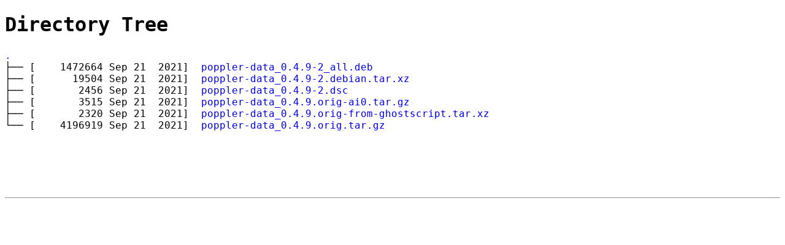

--- FILE ---
content_type: text/html
request_url: https://download.nvidia.com/cumulus/apt.cumulusnetworks.com/pool/upstream/p/poppler-data/
body_size: 573
content:
<!DOCTYPE html>
<html>
<head>
 <meta http-equiv="Content-Type" content="text/html; charset=utf-8">
 <meta name="Author" content="Made by 'tree'">
 <title>Directory Tree</title>
 <style type="text/css">
  <!-- 
  BODY { font-family : ariel, monospace, sans-serif; }
  P { font-weight: normal; font-family : ariel, monospace, sans-serif; color: black; background-color: transparent;}
  B { font-weight: normal; color: black; background-color: transparent;}
  A:visited { font-weight : normal; text-decoration : none; background-color : transparent; margin : 0px 0px 0px 0px; padding : 0px 0px 0px 0px; display: inline; }
  A:link    { font-weight : normal; text-decoration : none; margin : 0px 0px 0px 0px; padding : 0px 0px 0px 0px; display: inline; }
  A:hover   { color : #000000; font-weight : normal; text-decoration : underline; background-color : yellow; margin : 0px 0px 0px 0px; padding : 0px 0px 0px 0px; display: inline; }
  A:active  { color : #000000; font-weight: normal; background-color : transparent; margin : 0px 0px 0px 0px; padding : 0px 0px 0px 0px; display: inline; }
  .VERSION { font-size: small; font-family : arial, sans-serif; }
  .NORM  { color: black;  background-color: transparent;}
  .FIFO  { color: purple; background-color: transparent;}
  .CHAR  { color: yellow; background-color: transparent;}
  .DIR   { color: blue;   background-color: transparent;}
  .BLOCK { color: yellow; background-color: transparent;}
  .LINK  { color: aqua;   background-color: transparent;}
  .SOCK  { color: fuchsia;background-color: transparent;}
  .EXEC  { color: green;  background-color: transparent;}
  -->
 </style>
</head>
<body>
	<h1>Directory Tree</h1><p>
	<a href=".">.</a><br>
	├── [&nbsp;&nbsp;&nbsp;&nbsp;1472664&nbsp;Sep&nbsp;21&nbsp;&nbsp;2021]&nbsp;&nbsp;<a href="./poppler-data_0.4.9-2_all.deb">poppler-data_0.4.9-2_all.deb</a><br>
	├── [&nbsp;&nbsp;&nbsp;&nbsp;&nbsp;&nbsp;19504&nbsp;Sep&nbsp;21&nbsp;&nbsp;2021]&nbsp;&nbsp;<a href="./poppler-data_0.4.9-2.debian.tar.xz">poppler-data_0.4.9-2.debian.tar.xz</a><br>
	├── [&nbsp;&nbsp;&nbsp;&nbsp;&nbsp;&nbsp;&nbsp;2456&nbsp;Sep&nbsp;21&nbsp;&nbsp;2021]&nbsp;&nbsp;<a href="./poppler-data_0.4.9-2.dsc">poppler-data_0.4.9-2.dsc</a><br>
	├── [&nbsp;&nbsp;&nbsp;&nbsp;&nbsp;&nbsp;&nbsp;3515&nbsp;Sep&nbsp;21&nbsp;&nbsp;2021]&nbsp;&nbsp;<a href="./poppler-data_0.4.9.orig-ai0.tar.gz">poppler-data_0.4.9.orig-ai0.tar.gz</a><br>
	├── [&nbsp;&nbsp;&nbsp;&nbsp;&nbsp;&nbsp;&nbsp;2320&nbsp;Sep&nbsp;21&nbsp;&nbsp;2021]&nbsp;&nbsp;<a href="./poppler-data_0.4.9.orig-from-ghostscript.tar.xz">poppler-data_0.4.9.orig-from-ghostscript.tar.xz</a><br>
	└── [&nbsp;&nbsp;&nbsp;&nbsp;4196919&nbsp;Sep&nbsp;21&nbsp;&nbsp;2021]&nbsp;&nbsp;<a href="./poppler-data_0.4.9.orig.tar.gz">poppler-data_0.4.9.orig.tar.gz</a><br>
	<br><br>
	</p>
	<p>
	<br><br>
	</p>
	<hr>
	<p class="VERSION">
	</p>
</body>
</html>
